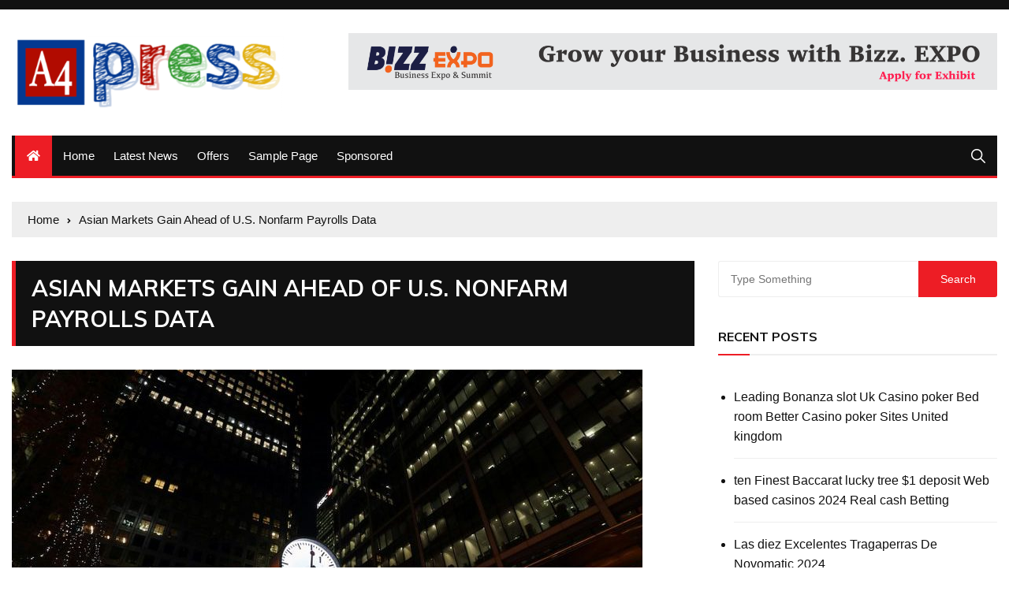

--- FILE ---
content_type: text/html; charset=UTF-8
request_url: https://a4press.com/asian-markets-gain-ahead-of-u-s-nonfarm-payrolls-data/
body_size: 40959
content:
<!doctype html>
<html lang="en-US">
	<head>
		<meta charset="UTF-8">
		<meta name="viewport" content="width=device-width, initial-scale=1">
		<link rel="profile" href="http://gmpg.org/xfn/11">
		<title>Asian Markets Gain Ahead of U.S. Nonfarm Payrolls Data &#8211; A4press</title>
<meta name='robots' content='max-image-preview:large' />
	<style>img:is([sizes="auto" i], [sizes^="auto," i]) { contain-intrinsic-size: 3000px 1500px }</style>
	<link rel='dns-prefetch' href='//fonts.googleapis.com' />
<link rel="alternate" type="application/rss+xml" title="A4press &raquo; Feed" href="https://a4press.com/feed/" />
<link rel="alternate" type="application/rss+xml" title="A4press &raquo; Comments Feed" href="https://a4press.com/comments/feed/" />
<link rel="alternate" type="application/rss+xml" title="A4press &raquo; Asian Markets Gain Ahead of U.S. Nonfarm Payrolls Data Comments Feed" href="https://a4press.com/asian-markets-gain-ahead-of-u-s-nonfarm-payrolls-data/feed/" />
<script type="text/javascript">
/* <![CDATA[ */
window._wpemojiSettings = {"baseUrl":"https:\/\/s.w.org\/images\/core\/emoji\/15.0.3\/72x72\/","ext":".png","svgUrl":"https:\/\/s.w.org\/images\/core\/emoji\/15.0.3\/svg\/","svgExt":".svg","source":{"concatemoji":"https:\/\/a4press.com\/wp-includes\/js\/wp-emoji-release.min.js?ver=6.7.2"}};
/*! This file is auto-generated */
!function(i,n){var o,s,e;function c(e){try{var t={supportTests:e,timestamp:(new Date).valueOf()};sessionStorage.setItem(o,JSON.stringify(t))}catch(e){}}function p(e,t,n){e.clearRect(0,0,e.canvas.width,e.canvas.height),e.fillText(t,0,0);var t=new Uint32Array(e.getImageData(0,0,e.canvas.width,e.canvas.height).data),r=(e.clearRect(0,0,e.canvas.width,e.canvas.height),e.fillText(n,0,0),new Uint32Array(e.getImageData(0,0,e.canvas.width,e.canvas.height).data));return t.every(function(e,t){return e===r[t]})}function u(e,t,n){switch(t){case"flag":return n(e,"\ud83c\udff3\ufe0f\u200d\u26a7\ufe0f","\ud83c\udff3\ufe0f\u200b\u26a7\ufe0f")?!1:!n(e,"\ud83c\uddfa\ud83c\uddf3","\ud83c\uddfa\u200b\ud83c\uddf3")&&!n(e,"\ud83c\udff4\udb40\udc67\udb40\udc62\udb40\udc65\udb40\udc6e\udb40\udc67\udb40\udc7f","\ud83c\udff4\u200b\udb40\udc67\u200b\udb40\udc62\u200b\udb40\udc65\u200b\udb40\udc6e\u200b\udb40\udc67\u200b\udb40\udc7f");case"emoji":return!n(e,"\ud83d\udc26\u200d\u2b1b","\ud83d\udc26\u200b\u2b1b")}return!1}function f(e,t,n){var r="undefined"!=typeof WorkerGlobalScope&&self instanceof WorkerGlobalScope?new OffscreenCanvas(300,150):i.createElement("canvas"),a=r.getContext("2d",{willReadFrequently:!0}),o=(a.textBaseline="top",a.font="600 32px Arial",{});return e.forEach(function(e){o[e]=t(a,e,n)}),o}function t(e){var t=i.createElement("script");t.src=e,t.defer=!0,i.head.appendChild(t)}"undefined"!=typeof Promise&&(o="wpEmojiSettingsSupports",s=["flag","emoji"],n.supports={everything:!0,everythingExceptFlag:!0},e=new Promise(function(e){i.addEventListener("DOMContentLoaded",e,{once:!0})}),new Promise(function(t){var n=function(){try{var e=JSON.parse(sessionStorage.getItem(o));if("object"==typeof e&&"number"==typeof e.timestamp&&(new Date).valueOf()<e.timestamp+604800&&"object"==typeof e.supportTests)return e.supportTests}catch(e){}return null}();if(!n){if("undefined"!=typeof Worker&&"undefined"!=typeof OffscreenCanvas&&"undefined"!=typeof URL&&URL.createObjectURL&&"undefined"!=typeof Blob)try{var e="postMessage("+f.toString()+"("+[JSON.stringify(s),u.toString(),p.toString()].join(",")+"));",r=new Blob([e],{type:"text/javascript"}),a=new Worker(URL.createObjectURL(r),{name:"wpTestEmojiSupports"});return void(a.onmessage=function(e){c(n=e.data),a.terminate(),t(n)})}catch(e){}c(n=f(s,u,p))}t(n)}).then(function(e){for(var t in e)n.supports[t]=e[t],n.supports.everything=n.supports.everything&&n.supports[t],"flag"!==t&&(n.supports.everythingExceptFlag=n.supports.everythingExceptFlag&&n.supports[t]);n.supports.everythingExceptFlag=n.supports.everythingExceptFlag&&!n.supports.flag,n.DOMReady=!1,n.readyCallback=function(){n.DOMReady=!0}}).then(function(){return e}).then(function(){var e;n.supports.everything||(n.readyCallback(),(e=n.source||{}).concatemoji?t(e.concatemoji):e.wpemoji&&e.twemoji&&(t(e.twemoji),t(e.wpemoji)))}))}((window,document),window._wpemojiSettings);
/* ]]> */
</script>
<style id='wp-emoji-styles-inline-css' type='text/css'>

	img.wp-smiley, img.emoji {
		display: inline !important;
		border: none !important;
		box-shadow: none !important;
		height: 1em !important;
		width: 1em !important;
		margin: 0 0.07em !important;
		vertical-align: -0.1em !important;
		background: none !important;
		padding: 0 !important;
	}
</style>
<link rel='stylesheet' id='wp-block-library-css' href='https://a4press.com/wp-includes/css/dist/block-library/style.min.css?ver=6.7.2' type='text/css' media='all' />
<style id='classic-theme-styles-inline-css' type='text/css'>
/*! This file is auto-generated */
.wp-block-button__link{color:#fff;background-color:#32373c;border-radius:9999px;box-shadow:none;text-decoration:none;padding:calc(.667em + 2px) calc(1.333em + 2px);font-size:1.125em}.wp-block-file__button{background:#32373c;color:#fff;text-decoration:none}
</style>
<style id='global-styles-inline-css' type='text/css'>
:root{--wp--preset--aspect-ratio--square: 1;--wp--preset--aspect-ratio--4-3: 4/3;--wp--preset--aspect-ratio--3-4: 3/4;--wp--preset--aspect-ratio--3-2: 3/2;--wp--preset--aspect-ratio--2-3: 2/3;--wp--preset--aspect-ratio--16-9: 16/9;--wp--preset--aspect-ratio--9-16: 9/16;--wp--preset--color--black: #000000;--wp--preset--color--cyan-bluish-gray: #abb8c3;--wp--preset--color--white: #ffffff;--wp--preset--color--pale-pink: #f78da7;--wp--preset--color--vivid-red: #cf2e2e;--wp--preset--color--luminous-vivid-orange: #ff6900;--wp--preset--color--luminous-vivid-amber: #fcb900;--wp--preset--color--light-green-cyan: #7bdcb5;--wp--preset--color--vivid-green-cyan: #00d084;--wp--preset--color--pale-cyan-blue: #8ed1fc;--wp--preset--color--vivid-cyan-blue: #0693e3;--wp--preset--color--vivid-purple: #9b51e0;--wp--preset--gradient--vivid-cyan-blue-to-vivid-purple: linear-gradient(135deg,rgba(6,147,227,1) 0%,rgb(155,81,224) 100%);--wp--preset--gradient--light-green-cyan-to-vivid-green-cyan: linear-gradient(135deg,rgb(122,220,180) 0%,rgb(0,208,130) 100%);--wp--preset--gradient--luminous-vivid-amber-to-luminous-vivid-orange: linear-gradient(135deg,rgba(252,185,0,1) 0%,rgba(255,105,0,1) 100%);--wp--preset--gradient--luminous-vivid-orange-to-vivid-red: linear-gradient(135deg,rgba(255,105,0,1) 0%,rgb(207,46,46) 100%);--wp--preset--gradient--very-light-gray-to-cyan-bluish-gray: linear-gradient(135deg,rgb(238,238,238) 0%,rgb(169,184,195) 100%);--wp--preset--gradient--cool-to-warm-spectrum: linear-gradient(135deg,rgb(74,234,220) 0%,rgb(151,120,209) 20%,rgb(207,42,186) 40%,rgb(238,44,130) 60%,rgb(251,105,98) 80%,rgb(254,248,76) 100%);--wp--preset--gradient--blush-light-purple: linear-gradient(135deg,rgb(255,206,236) 0%,rgb(152,150,240) 100%);--wp--preset--gradient--blush-bordeaux: linear-gradient(135deg,rgb(254,205,165) 0%,rgb(254,45,45) 50%,rgb(107,0,62) 100%);--wp--preset--gradient--luminous-dusk: linear-gradient(135deg,rgb(255,203,112) 0%,rgb(199,81,192) 50%,rgb(65,88,208) 100%);--wp--preset--gradient--pale-ocean: linear-gradient(135deg,rgb(255,245,203) 0%,rgb(182,227,212) 50%,rgb(51,167,181) 100%);--wp--preset--gradient--electric-grass: linear-gradient(135deg,rgb(202,248,128) 0%,rgb(113,206,126) 100%);--wp--preset--gradient--midnight: linear-gradient(135deg,rgb(2,3,129) 0%,rgb(40,116,252) 100%);--wp--preset--font-size--small: 13px;--wp--preset--font-size--medium: 20px;--wp--preset--font-size--large: 36px;--wp--preset--font-size--x-large: 42px;--wp--preset--spacing--20: 0.44rem;--wp--preset--spacing--30: 0.67rem;--wp--preset--spacing--40: 1rem;--wp--preset--spacing--50: 1.5rem;--wp--preset--spacing--60: 2.25rem;--wp--preset--spacing--70: 3.38rem;--wp--preset--spacing--80: 5.06rem;--wp--preset--shadow--natural: 6px 6px 9px rgba(0, 0, 0, 0.2);--wp--preset--shadow--deep: 12px 12px 50px rgba(0, 0, 0, 0.4);--wp--preset--shadow--sharp: 6px 6px 0px rgba(0, 0, 0, 0.2);--wp--preset--shadow--outlined: 6px 6px 0px -3px rgba(255, 255, 255, 1), 6px 6px rgba(0, 0, 0, 1);--wp--preset--shadow--crisp: 6px 6px 0px rgba(0, 0, 0, 1);}:where(.is-layout-flex){gap: 0.5em;}:where(.is-layout-grid){gap: 0.5em;}body .is-layout-flex{display: flex;}.is-layout-flex{flex-wrap: wrap;align-items: center;}.is-layout-flex > :is(*, div){margin: 0;}body .is-layout-grid{display: grid;}.is-layout-grid > :is(*, div){margin: 0;}:where(.wp-block-columns.is-layout-flex){gap: 2em;}:where(.wp-block-columns.is-layout-grid){gap: 2em;}:where(.wp-block-post-template.is-layout-flex){gap: 1.25em;}:where(.wp-block-post-template.is-layout-grid){gap: 1.25em;}.has-black-color{color: var(--wp--preset--color--black) !important;}.has-cyan-bluish-gray-color{color: var(--wp--preset--color--cyan-bluish-gray) !important;}.has-white-color{color: var(--wp--preset--color--white) !important;}.has-pale-pink-color{color: var(--wp--preset--color--pale-pink) !important;}.has-vivid-red-color{color: var(--wp--preset--color--vivid-red) !important;}.has-luminous-vivid-orange-color{color: var(--wp--preset--color--luminous-vivid-orange) !important;}.has-luminous-vivid-amber-color{color: var(--wp--preset--color--luminous-vivid-amber) !important;}.has-light-green-cyan-color{color: var(--wp--preset--color--light-green-cyan) !important;}.has-vivid-green-cyan-color{color: var(--wp--preset--color--vivid-green-cyan) !important;}.has-pale-cyan-blue-color{color: var(--wp--preset--color--pale-cyan-blue) !important;}.has-vivid-cyan-blue-color{color: var(--wp--preset--color--vivid-cyan-blue) !important;}.has-vivid-purple-color{color: var(--wp--preset--color--vivid-purple) !important;}.has-black-background-color{background-color: var(--wp--preset--color--black) !important;}.has-cyan-bluish-gray-background-color{background-color: var(--wp--preset--color--cyan-bluish-gray) !important;}.has-white-background-color{background-color: var(--wp--preset--color--white) !important;}.has-pale-pink-background-color{background-color: var(--wp--preset--color--pale-pink) !important;}.has-vivid-red-background-color{background-color: var(--wp--preset--color--vivid-red) !important;}.has-luminous-vivid-orange-background-color{background-color: var(--wp--preset--color--luminous-vivid-orange) !important;}.has-luminous-vivid-amber-background-color{background-color: var(--wp--preset--color--luminous-vivid-amber) !important;}.has-light-green-cyan-background-color{background-color: var(--wp--preset--color--light-green-cyan) !important;}.has-vivid-green-cyan-background-color{background-color: var(--wp--preset--color--vivid-green-cyan) !important;}.has-pale-cyan-blue-background-color{background-color: var(--wp--preset--color--pale-cyan-blue) !important;}.has-vivid-cyan-blue-background-color{background-color: var(--wp--preset--color--vivid-cyan-blue) !important;}.has-vivid-purple-background-color{background-color: var(--wp--preset--color--vivid-purple) !important;}.has-black-border-color{border-color: var(--wp--preset--color--black) !important;}.has-cyan-bluish-gray-border-color{border-color: var(--wp--preset--color--cyan-bluish-gray) !important;}.has-white-border-color{border-color: var(--wp--preset--color--white) !important;}.has-pale-pink-border-color{border-color: var(--wp--preset--color--pale-pink) !important;}.has-vivid-red-border-color{border-color: var(--wp--preset--color--vivid-red) !important;}.has-luminous-vivid-orange-border-color{border-color: var(--wp--preset--color--luminous-vivid-orange) !important;}.has-luminous-vivid-amber-border-color{border-color: var(--wp--preset--color--luminous-vivid-amber) !important;}.has-light-green-cyan-border-color{border-color: var(--wp--preset--color--light-green-cyan) !important;}.has-vivid-green-cyan-border-color{border-color: var(--wp--preset--color--vivid-green-cyan) !important;}.has-pale-cyan-blue-border-color{border-color: var(--wp--preset--color--pale-cyan-blue) !important;}.has-vivid-cyan-blue-border-color{border-color: var(--wp--preset--color--vivid-cyan-blue) !important;}.has-vivid-purple-border-color{border-color: var(--wp--preset--color--vivid-purple) !important;}.has-vivid-cyan-blue-to-vivid-purple-gradient-background{background: var(--wp--preset--gradient--vivid-cyan-blue-to-vivid-purple) !important;}.has-light-green-cyan-to-vivid-green-cyan-gradient-background{background: var(--wp--preset--gradient--light-green-cyan-to-vivid-green-cyan) !important;}.has-luminous-vivid-amber-to-luminous-vivid-orange-gradient-background{background: var(--wp--preset--gradient--luminous-vivid-amber-to-luminous-vivid-orange) !important;}.has-luminous-vivid-orange-to-vivid-red-gradient-background{background: var(--wp--preset--gradient--luminous-vivid-orange-to-vivid-red) !important;}.has-very-light-gray-to-cyan-bluish-gray-gradient-background{background: var(--wp--preset--gradient--very-light-gray-to-cyan-bluish-gray) !important;}.has-cool-to-warm-spectrum-gradient-background{background: var(--wp--preset--gradient--cool-to-warm-spectrum) !important;}.has-blush-light-purple-gradient-background{background: var(--wp--preset--gradient--blush-light-purple) !important;}.has-blush-bordeaux-gradient-background{background: var(--wp--preset--gradient--blush-bordeaux) !important;}.has-luminous-dusk-gradient-background{background: var(--wp--preset--gradient--luminous-dusk) !important;}.has-pale-ocean-gradient-background{background: var(--wp--preset--gradient--pale-ocean) !important;}.has-electric-grass-gradient-background{background: var(--wp--preset--gradient--electric-grass) !important;}.has-midnight-gradient-background{background: var(--wp--preset--gradient--midnight) !important;}.has-small-font-size{font-size: var(--wp--preset--font-size--small) !important;}.has-medium-font-size{font-size: var(--wp--preset--font-size--medium) !important;}.has-large-font-size{font-size: var(--wp--preset--font-size--large) !important;}.has-x-large-font-size{font-size: var(--wp--preset--font-size--x-large) !important;}
:where(.wp-block-post-template.is-layout-flex){gap: 1.25em;}:where(.wp-block-post-template.is-layout-grid){gap: 1.25em;}
:where(.wp-block-columns.is-layout-flex){gap: 2em;}:where(.wp-block-columns.is-layout-grid){gap: 2em;}
:root :where(.wp-block-pullquote){font-size: 1.5em;line-height: 1.6;}
</style>
<link rel='stylesheet' id='everest-toolkit-css' href='https://a4press.com/wp-content/plugins/everest-toolkit/public/css/everest-toolkit-public.css?ver=1.2.3' type='text/css' media='all' />
<link rel='stylesheet' id='everest-news-style-css' href='https://a4press.com/wp-content/themes/everest-news/style.css?ver=6.7.2' type='text/css' media='all' />
<link rel='stylesheet' id='everest-news-fonts-css' href='//fonts.googleapis.com/css?family=Muli%3A400%2C400i%2C600%2C700%2C700i%7COpen%2BSans%3A400%2C400i%2C600%2C700%2C700i&#038;subset=latin%2Clatin-ext&#038;ver=6.7.2' type='text/css' media='all' />
<link rel='stylesheet' id='everest-news-main-css' href='https://a4press.com/wp-content/themes/everest-news/assets/dist/css/main.css?ver=6.7.2' type='text/css' media='all' />
<script type="text/javascript" src="https://a4press.com/wp-includes/js/jquery/jquery.min.js?ver=3.7.1" id="jquery-core-js"></script>
<script type="text/javascript" src="https://a4press.com/wp-includes/js/jquery/jquery-migrate.min.js?ver=3.4.1" id="jquery-migrate-js"></script>
<script type="text/javascript" src="https://a4press.com/wp-content/plugins/everest-toolkit/public/js/everest-toolkit-public.js?ver=1.2.3" id="everest-toolkit-js"></script>
<link rel="https://api.w.org/" href="https://a4press.com/wp-json/" /><link rel="alternate" title="JSON" type="application/json" href="https://a4press.com/wp-json/wp/v2/posts/115" /><link rel="EditURI" type="application/rsd+xml" title="RSD" href="https://a4press.com/xmlrpc.php?rsd" />
<meta name="generator" content="WordPress 6.7.2" />
<link rel="canonical" href="https://a4press.com/asian-markets-gain-ahead-of-u-s-nonfarm-payrolls-data/" />
<link rel='shortlink' href='https://a4press.com/?p=115' />
<link rel="alternate" title="oEmbed (JSON)" type="application/json+oembed" href="https://a4press.com/wp-json/oembed/1.0/embed?url=https%3A%2F%2Fa4press.com%2Fasian-markets-gain-ahead-of-u-s-nonfarm-payrolls-data%2F" />
<link rel="alternate" title="oEmbed (XML)" type="text/xml+oembed" href="https://a4press.com/wp-json/oembed/1.0/embed?url=https%3A%2F%2Fa4press.com%2Fasian-markets-gain-ahead-of-u-s-nonfarm-payrolls-data%2F&#038;format=xml" />
<link rel="pingback" href="https://a4press.com/xmlrpc.php">		<noscript>
			<style>
				img.lazyload {
				 	display: none;
				}

				img.image-fallback {
				 	display: block;
				}
			</style>
		</noscript>
		<style>
			.primary-navigation li.primarynav_search_icon {
							}
			#toTop {
							}

							.copyright-notice a,
				.social-icons-list li a:hover,
				.social-icons-list-post-page li:first-child,
				.en-author-box .author-name h3,
				.page-404-entry .header-404 h3 span,
				.widget_rss ul li a,
				.event-page-top-box .event-metas ul p {
					color: #ED1D25;
				}

				.en-breaking-news .ticker-head-col span,
				.owl-carousel .owl-nav button.owl-next, 
				.owl-carousel .owl-nav button.owl-prev,
				ul.post-categories li a,
				.widget-title:after,
				.en-custom-category ul li a,
				.btn-general,
				.en-popular-trending-posts-widget-1 ul.tabs li.current,
				#toTop,
				#header-search input[type=submit], 
				.search-box input[type=submit], 
				.widget_search input[type=submit],
				.en-pagination .pagi-layout-1 .nav-links span.current,
				.header-lay-2 .main-navigation .home-btn a, 
				.header-lay-3 .main-navigation .home-btn a,
				button, 
				input[type=button], 
				input[type=reset], 
				input[type=submit],
				.calendar_wrap caption,
				.live-feeds-entry .live-feed .leftbox span,
				.en-popular-trending-posts-widget-1 .content-holder .left-col span {
					background-color: #ED1D25;
				}

				ul.post-categories li a:before,
				.en-breaking-news .ticker-head-col span:before {
					border-top-color: #ED1D25;
				}

				.header-lay-2 .main-navigation, 
				.header-lay-3 .main-navigation {
					border-bottom-color: #ED1D25;
				}

				.post-page-layout-1 .page-title h2,
				.post-format.quote-format blockquote {
					border-left-color: #ED1D25;
				}
						</style>
				<style type="text/css">
					.header-lay-5 .site-title a,
			.header-lay-2 .site-title a,
			.site-description {
				position: absolute;
				clip: rect(1px, 1px, 1px, 1px);
			}
					</style>
		<link rel="icon" href="https://a4press.com/wp-content/uploads/2020/05/cropped-Logo-All-Brands1-12-1-32x32.png" sizes="32x32" />
<link rel="icon" href="https://a4press.com/wp-content/uploads/2020/05/cropped-Logo-All-Brands1-12-1-192x192.png" sizes="192x192" />
<link rel="apple-touch-icon" href="https://a4press.com/wp-content/uploads/2020/05/cropped-Logo-All-Brands1-12-1-180x180.png" />
<meta name="msapplication-TileImage" content="https://a4press.com/wp-content/uploads/2020/05/cropped-Logo-All-Brands1-12-1-270x270.png" />
		<style type="text/css" id="wp-custom-css">
			.custom-logo{
	height:100px;
	width:auto
}		</style>
			</head>

	<body class="post-template-default single single-post postid-115 single-format-standard wp-custom-logo">
				
		<div class="en-pagewrap">

			<header class="en-general-header header-lay-2 en-standard-section-spacing">
    <div class="header-inner">
                    <div class="header-top-wrapper">
                <div class="en-container">
                    <div class="en-row">
                        <div class="en-col category-nav-col">
                            <div class="category-navigation">
                                                            </div><!-- .category-navigation -->
                        </div><!-- .en-col.category-nav-col -->
                        <div class="en-col social-col">
                            		<ul class="social-icons-list">
			        </ul><!-- .social-icons-list -->
		                        </div><!-- .en-col.social-col -->
                    </div><!-- .en-row -->
                </div><!-- .en-container -->
            </div><!-- .header-top-wrapper -->
                    <div class="header-logo-advt-wrapper">
            <div class="en-container">
                <div class="en-row">
                    <div class="en-col logo-col">
                         		<div class="branding-col">
            <a href="https://a4press.com/" class="custom-logo-link" rel="home"><img width="456" height="132" src="https://a4press.com/wp-content/uploads/2020/05/cropped-Logo-All-Brands1-12.png" class="custom-logo" alt="A4press" decoding="async" fetchpriority="high" srcset="https://a4press.com/wp-content/uploads/2020/05/cropped-Logo-All-Brands1-12.png 456w, https://a4press.com/wp-content/uploads/2020/05/cropped-Logo-All-Brands1-12-300x87.png 300w" sizes="(max-width: 456px) 100vw, 456px" /></a>        </div><!-- .branding-col -->
 		                    </div><!-- .en-col.logo-col -->
                                            <div class="en-col advt-col">
                            <div id="media_image-3" class="widget widget_media_image"><a href="http://bizzopp.com/startup-expo"><img width="2775" height="242" src="https://a4press.com/wp-content/uploads/2024/04/z.png" class="image wp-image-3373  attachment-full size-full" alt="" style="max-width: 100%; height: auto;" decoding="async" srcset="https://a4press.com/wp-content/uploads/2024/04/z.png 2775w, https://a4press.com/wp-content/uploads/2024/04/z-300x26.png 300w, https://a4press.com/wp-content/uploads/2024/04/z-1024x89.png 1024w, https://a4press.com/wp-content/uploads/2024/04/z-768x67.png 768w, https://a4press.com/wp-content/uploads/2024/04/z-1536x134.png 1536w, https://a4press.com/wp-content/uploads/2024/04/z-2048x179.png 2048w" sizes="(max-width: 2775px) 100vw, 2775px" /></a></div>                        </div><!-- .en-col -->
                                        </div><!-- .en-row.advt-col -->
            </div><!-- .en-container -->
        </div><!-- .header-logo-advt-wrapper -->

        <div class="header-nav-extra-wrapper">
            <div class="en-container">
                <div class="en-row">
                    <div class="en-col nav-col">
                        <div class="primary-menu-wrap">
                            <div class="main-navigation" id="main-menu">
                                        <ul>
		  		        	<li class="home-btn"><a href="https://a4press.com/"><i class="fas fa-home"></i></a></li>
	        	<li class="page_item page-item-23"><a href="https://a4press.com/">Home</a></li>
<li class="page_item page-item-25 current_page_parent"><a href="https://a4press.com/latest-news/">Latest News</a></li>
<li class="page_item page-item-29"><a href="https://a4press.com/offers/">Offers</a></li>
<li class="page_item page-item-2"><a href="https://a4press.com/sample-page/">Sample Page</a></li>
<li class="page_item page-item-27"><a href="https://a4press.com/sponsored/">Sponsored</a></li>
        </ul>
                                    </div><!-- #main-menu.main-navigation -->
                                                            <div class="header-search">
                                    <a id="search-toggle" href="javascript:;"><i class="icon ion-ios-search"></i></a>
                                    <div id="header-search">
                                        <form role="search" method="get" id="search-form" class="clearfix" action="https://a4press.com/"><input type="search" name="s" placeholder="Type Something" value="" ><input type="submit" id="submit" value="Search"></form>                                    </div><!-- .header_search -->
                                </div><!-- .header-search -->
                                                        </div><!-- .primary-menu-wrap -->
                    </div><!-- .en-col.nav-col -->
                </div><!-- .en-row -->
            </div><!-- .en-container -->
        </div><!-- .header-nav-extra-wrapper -->
    </div><!-- .header-inner -->
</header><!-- .en-general-header.header-lay-2.en-standard-section-spacing -->            <div id="canvas-aside">
                <div class="canvas-inner">
                                    </div><!-- .canvas-inner -->
            </div><!-- #canvas-aside -->
            <div id="canvas-aside-mask"></div>
            <div class="en-inner-pages-main-wrapper columns-2">
    <div class="en-container">
         			<div class="en-breadcrumb breadcrumb-layout-1 en-standard-section-spacing">
                <nav role="navigation" aria-label="Breadcrumbs" class="breadcrumb-trail breadcrumbs" itemprop="breadcrumb"><ul class="trail-items" itemscope itemtype="http://schema.org/BreadcrumbList"><meta name="numberOfItems" content="2" /><meta name="itemListOrder" content="Ascending" /><li itemprop="itemListElement" itemscope itemtype="http://schema.org/ListItem" class="trail-item trail-begin"><a href="https://a4press.com/" rel="home" itemprop="item"><span itemprop="name">Home</span></a><meta itemprop="position" content="1" /></li><li itemprop="itemListElement" itemscope itemtype="http://schema.org/ListItem" class="trail-item trail-end"><a href="#" itemprop="item"><span itemprop="name">Asian Markets Gain Ahead of U.S. Nonfarm Payrolls Data</span></a><meta itemprop="position" content="2" /></li></ul></nav>            </div><!-- .en-breadcrumb.breadcrumb-layout-1.en-standard-section-spacing -->
 			        <div class="row">
                        <div class="en-col main-content-area-outer sticky-sidebar">
                <div id="primary" class="content-area">
                    <main id="main" class="site-main">
                    	<section class="en-page-entry post-page-entry post-page-layout-1">
    <article id="post-115" class="post-115 post type-post status-publish format-standard has-post-thumbnail hentry">
        <div class="page-title">
            <h2 class="clr-white f-size-xl">
                Asian Markets Gain Ahead of U.S. Nonfarm Payrolls Data            </h2><!-- .clr-white.f-size-xl -->
        </div><!-- .page-title -->
        				<div class="featured-image">
			        <img width="800" height="480" src="https://a4press.com/wp-content/uploads/2020/01/LYNXMPEFBC0MH_L-800x480-1.jpg" class="attachment-full size-full wp-post-image" alt="Asian Markets Gain Ahead of U.S. Nonfarm Payrolls Data" decoding="async" srcset="https://a4press.com/wp-content/uploads/2020/01/LYNXMPEFBC0MH_L-800x480-1.jpg 800w, https://a4press.com/wp-content/uploads/2020/01/LYNXMPEFBC0MH_L-800x480-1-300x180.jpg 300w, https://a4press.com/wp-content/uploads/2020/01/LYNXMPEFBC0MH_L-800x480-1-768x461.jpg 768w" sizes="(max-width: 800px) 100vw, 800px" />			    </div><!-- .featured-image.thumb.lazyloading -->
								<div class="entry-meta">
	                <ul class="metas">
	                				                    <li class="posted-date clr-special">
			                    	Posted On: <a href="https://a4press.com/asian-markets-gain-ahead-of-u-s-nonfarm-payrolls-data/" rel="bookmark"><time class="entry-date published" datetime="2019-12-06T04:11:30+00:00">December 6, 2019</time></a>					            </li><!-- .posted-date.clr-white -->
					            			                    <li class="author clr-special">
			                    	Posted By: <a href="https://a4press.com/author/"></a>			                    </li><!-- .author.clr-white -->
			                    			                	<li class="Comment clr-special">
			                		Comments: <a href="https://a4press.com/asian-markets-gain-ahead-of-u-s-nonfarm-payrolls-data/">0</a>			                	</li>
			                		                    
	                </ul><!-- .metas -->
	            </div><!-- .entry-meta -->
				        
        <div class="page-contents-entry">
            <div class="editor-entry">
                <p>By Ritu,</p>
<p><a href="https://capitalsands.com/">Capital Sands.</a></p>
<p>&nbsp;</p>
<p>Asian markets gained in morning trade on Friday ahead of the release of U.S. nonfarm payrolls data for November due later in the day stateside.</p>
<p>China’s Shanghai Composite was little changed by 10:35 PM ET (02:35 GMT), while the Shenzhen Component inched up 0.2%.</p>
<p>Japan’s Nikkei 225 rose 0.3% after the country’s Prime Minister Shinzo Abe announced on Thursday evening stimulus measures to support growth</p>
<p>The total stimulus package amounts to around 26 trillion yen ($239 billion) spread over the coming years.</p>
<p>The stimulus are expected to boost growth in Japan by about 1.4%, according to a government document.</p>
<p>“We shouldn’t miss this chance, this is exactly when we should accelerate Abenomics and overcome our challenges,” Abe said.</p>
<p>The stimulus came after the Hong Kong government also announced further stimulus measures worth around HK$4 billion ($511 million) earlier this week, as authorities hope to shore up businesses suffering from months of civil unrest.</p>
<p>Hong Kong’s Hang Seng Index last traded at 26,386.75, up 0.7%.</p>
<p>On the Sino-U.S. trade front, the Wall Street Journal reported that the Washington and Beijing disagree on the size of agriculture purchases.</p>
<p>Citing people familiar with the discussions, the Journal said U.S. President Donald Trump wants China to buy $40 billion to $50 billion of farm goods a year, which is significantly higher than the $8.6 billion China bought last year.</p>
<p>South Korea’s KOSPI traded 0.9% higher.</p>
<p>Down under, Australia’s ASX 200 gained 0.3%.</p>
<p>Looking ahead, traders now await the U.S. governments monthly nonfarm payrollsreport, which is expected later in the day.</p>
<p>&nbsp;</p>
            </div><!-- .editor-entry -->
        </div><!-- .page-contents-entry -->
    </article>
</section><!-- .en-page-entry.post-page-entry.post-page-layout-1 -->
	<nav class="navigation post-navigation" aria-label="Posts">
		<h2 class="screen-reader-text">Post navigation</h2>
		<div class="nav-links"><div class="nav-previous"><a href="https://a4press.com/opec-and-allies-prepare-to-deepen-oil-output-cuts/" rel="prev">Prev Post</a></div><div class="nav-next"><a href="https://a4press.com/forex-u-s-dollar-unchanged-ahead-of-job-report/" rel="next">Next Post</a></div></div>
	</nav>
<div id="comments" class="comments-area">

		<div id="respond" class="comment-respond">
		<h3 id="reply-title" class="comment-reply-title">Leave a Reply <small><a rel="nofollow" id="cancel-comment-reply-link" href="/asian-markets-gain-ahead-of-u-s-nonfarm-payrolls-data/#respond" style="display:none;">Cancel reply</a></small></h3><form action="https://a4press.com/wp-comments-post.php" method="post" id="commentform" class="comment-form" novalidate><p class="comment-notes"><span id="email-notes">Your email address will not be published.</span> <span class="required-field-message">Required fields are marked <span class="required">*</span></span></p><p class="comment-form-comment"><label for="comment">Comment <span class="required">*</span></label> <textarea id="comment" name="comment" cols="45" rows="8" maxlength="65525" required></textarea></p><p class="comment-form-author"><label for="author">Name <span class="required">*</span></label> <input id="author" name="author" type="text" value="" size="30" maxlength="245" autocomplete="name" required /></p>
<p class="comment-form-email"><label for="email">Email <span class="required">*</span></label> <input id="email" name="email" type="email" value="" size="30" maxlength="100" aria-describedby="email-notes" autocomplete="email" required /></p>
<p class="comment-form-url"><label for="url">Website</label> <input id="url" name="url" type="url" value="" size="30" maxlength="200" autocomplete="url" /></p>
<p class="comment-form-cookies-consent"><input id="wp-comment-cookies-consent" name="wp-comment-cookies-consent" type="checkbox" value="yes" /> <label for="wp-comment-cookies-consent">Save my name, email, and website in this browser for the next time I comment.</label></p>
<p class="form-submit"><input name="submit" type="submit" id="submit" class="submit" value="Post Comment" /> <input type='hidden' name='comment_post_ID' value='115' id='comment_post_ID' />
<input type='hidden' name='comment_parent' id='comment_parent' value='0' />
</p></form>	</div><!-- #respond -->
	
</div><!-- #comments -->
                    </main><!-- #main.site-main -->
                </div><!-- #primary.content-area -->
            </div><!-- .en-col main-content-area-outer -->
            <div class="en-col aside-sidebar-outer aside-right-outer sticky-sidebar">
    <aside class="secondary">
        <div id="search-2" class="widget"><div class="widget_search"><form role="search" method="get" id="search-form" class="clearfix" action="https://a4press.com/"><input type="search" name="s" placeholder="Type Something" value="" ><input type="submit" id="submit" value="Search"></form></div></div>
		<div id="recent-posts-2" class="widget"><div class="widget_recent_entries">
		<div class="widget-title"><h3>Recent Posts</h3></div>
		<ul>
											<li>
					<a href="https://a4press.com/leading-bonanza-slot-uk-casino-poker-bed-room-better-casino-poker-sites-united-kingdom/">Leading Bonanza slot Uk Casino poker Bed room Better Casino poker Sites United kingdom</a>
									</li>
											<li>
					<a href="https://a4press.com/ten-finest-baccarat-lucky-tree-1-deposit-web-based-casinos-2024-real-cash-betting/">ten Finest Baccarat lucky tree $1 deposit Web based casinos 2024 Real cash Betting</a>
									</li>
											<li>
					<a href="https://a4press.com/las-diez-excelentes-tragaperras-de-novomatic-2024/">Las diez Excelentes Tragaperras De Novomatic 2024</a>
									</li>
											<li>
					<a href="https://a4press.com/legacy-out-of-lifeless-position-opinion-enjoy-diamond-strike-100000-slot-payout-totally-free-demonstration-2024/">Legacy out of Lifeless Position Opinion Enjoy diamond strike 100000 slot payout Totally free Demonstration 2024</a>
									</li>
											<li>
					<a href="https://a4press.com/mas-grandes-tragamonedas-en-linea-referente-a-mexico-top-slots-sin-cargo-2024/">Más grandes Tragamonedas en línea referente a México Top Slots Sin cargo 2024</a>
									</li>
											<li>
					<a href="https://a4press.com/betonline-comment-promo-code-web-based-poker-casino-visite-site-sportsbook/">BetOnline Comment &#038; Promo Code Web based poker Casino visite site Sportsbook</a>
									</li>
											<li>
					<a href="https://a4press.com/on-line-pokies-the-fresh-zealand-100-bonus-free-spins-on-temple-tumble-up-to-a-lot-of/">On line Pokies The fresh Zealand 100% Bonus free spins on Temple Tumble Up to $a lot of</a>
									</li>
											<li>
					<a href="https://a4press.com/caesars-harbors-play-totally-free-casino-wynnbet-casino-ports-1m-free-gold-coins/">Caesars Harbors: Play Totally free casino wynnbet casino Ports 1M Free Gold coins</a>
									</li>
											<li>
					<a href="https://a4press.com/history-out-of-dead-slot-review-demo-50-free-spins-harveys-on-registration-no-deposit-playn-go-bonkku/">History out of Dead Slot Review &#038; Demo 50 free spins harveys on registration no deposit Play&#8217;n Go, Bonkku</a>
									</li>
											<li>
					<a href="https://a4press.com/the-brand-new-casinos-on-the-internet-inside-2024-to-have-professionals-online-casino-with-3-minimum-deposit-in-the-us/">The brand new Casinos on the internet inside 2024 To have Professionals online casino with £3 minimum deposit In the us</a>
									</li>
											<li>
					<a href="https://a4press.com/casinos-en-internet-argentina-mejores-sites-de-casino-en-linea-diez-2024/">Casinos En internet Argentina Mejores Sites de Casino en línea diez 2024</a>
									</li>
											<li>
					<a href="https://a4press.com/play-quickspin-games-list-16000-100-percent-free-slots-fun-india-gambling-establishment-demo-position-video-game/">Play Quickspin games list 16,000+ 100 percent free Slots Fun India Gambling establishment &#038; Demo Position Video game</a>
									</li>
											<li>
					<a href="https://a4press.com/leagues-out-of-luck-slot-totally-free-trial-secret-of-nefertiti-slot-free-spins-game-review-the-fall-of-2024/">Leagues out of Luck Slot Totally free Trial secret of nefertiti slot free spins &#038; Game Review The fall of 2024</a>
									</li>
											<li>
					<a href="https://a4press.com/greatest-no-deposit-extra-also-provides-sparta-big-win-campaigns-wager-totally-free/">Greatest No deposit Extra Also provides sparta big win &#038; Campaigns, Wager Totally free</a>
									</li>
											<li>
					<a href="https://a4press.com/casino-ggbet-superiores-tragamonedas-en-linea-sitio-oficial/">Casino GGBET Superiores tragamonedas en línea Sitio oficial</a>
									</li>
											<li>
					<a href="https://a4press.com/slots-white-rabbit-slot-free-spins-online-games-for-real-currency-better-ten-gambling-enterprises-november-2024/">Slots white rabbit slot free spins Online games for real Currency Better ten Gambling enterprises November 2024</a>
									</li>
											<li>
					<a href="https://a4press.com/caesars-local-casino-opinion-owls-casinos-rating-2024/">Caesars Local casino Opinion owls casinos &#038; Rating 2024</a>
									</li>
											<li>
					<a href="https://a4press.com/top-new-la-fiesta-casino-bonus-code-iphone-casinos-2024-greatest-betting-software-online-game/">Top new la fiesta casino bonus code iphone Casinos 2024 Greatest Betting Software &#038; Online game</a>
									</li>
					</ul>

		</div></div>    </aside><!-- .secondary -->
</div><!-- .en-col aside-sidebar-outer -->        </div><!-- .row -->
    </div><!-- .en-container -->
</div><!-- .en-inner-pages-main-wrapper -->

		<footer class="footer">
            <div class="footer-inner">
                <div class="en-container">
                                            <div class="top-footer">
                            <div class="en-row">
                                <div class="en-col"><div id="media_image-6" class="widget widget_media_image"><img width="300" height="87" src="https://a4press.com/wp-content/uploads/2020/05/cropped-Logo-All-Brands1-12-300x87.png" class="image wp-image-832  attachment-medium size-medium" alt="" style="max-width: 100%; height: auto;" decoding="async" loading="lazy" srcset="https://a4press.com/wp-content/uploads/2020/05/cropped-Logo-All-Brands1-12-300x87.png 300w, https://a4press.com/wp-content/uploads/2020/05/cropped-Logo-All-Brands1-12.png 456w" sizes="auto, (max-width: 300px) 100vw, 300px" /></div></div>
		<div class="en-col"><div id="recent-posts-4" class="widget widget_recent_entries">
		<div class="widget-title"><h3>Recent Posts</h3></div>
		<ul>
											<li>
					<a href="https://a4press.com/leading-bonanza-slot-uk-casino-poker-bed-room-better-casino-poker-sites-united-kingdom/">Leading Bonanza slot Uk Casino poker Bed room Better Casino poker Sites United kingdom</a>
									</li>
											<li>
					<a href="https://a4press.com/ten-finest-baccarat-lucky-tree-1-deposit-web-based-casinos-2024-real-cash-betting/">ten Finest Baccarat lucky tree $1 deposit Web based casinos 2024 Real cash Betting</a>
									</li>
					</ul>

		</div></div><div class="en-col"><div id="text-3" class="widget widget_text"><div class="widget-title"><h3>Contact</h3></div>			<div class="textwidget"></div>
		</div></div>                            </div><!-- .en-row -->
                        </div><!-- .top-footer -->
                                        <div class="bottom-footer">
                        <div class="row">
                                                        <div class="col-lg-6 col-md-6 col-sm-12">
                                <div class="copyright-notice">
                                    <p>
                                        Allrights reserved by A4press by <a href="https://everestthemes.com">Everestthemes</a>                                    </p>
                                </div>
                            </div><!-- .col -->
                                                    </div><!-- .row -->
                    </div><!-- .bottom-footer -->
                </div><!-- .en-container -->
            </div><!-- .footer-inner -->
        </footer><!-- .footer -->
    </div><!-- .en-pagewrap -->
    
<script type="text/javascript" src="https://a4press.com/wp-includes/js/imagesloaded.min.js?ver=5.0.0" id="imagesloaded-js"></script>
<script type="text/javascript" src="https://a4press.com/wp-includes/js/masonry.min.js?ver=4.2.2" id="masonry-js"></script>
<script type="text/javascript" src="https://a4press.com/wp-content/themes/everest-news/assets/dist/js/bundle.min.js?ver=1.1.1" id="everest-news-bundle-js"></script>
<script type="text/javascript" src="https://a4press.com/wp-includes/js/comment-reply.min.js?ver=6.7.2" id="comment-reply-js" async="async" data-wp-strategy="async"></script>
</body>
</html>

